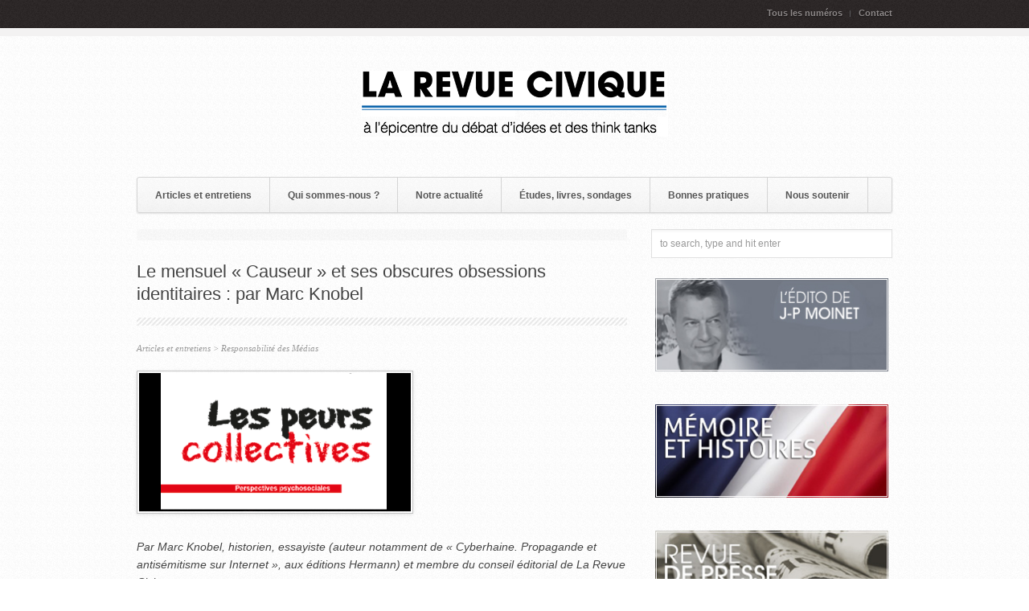

--- FILE ---
content_type: text/html; charset=UTF-8
request_url: http://revuecivique.eu/articles-et-entretiens/le-mensuel-causeur-et-ses-obscures-obsessions-identitaires-par-marc-knobel/
body_size: 21489
content:

<!DOCTYPE html PUBLIC "-//W3C//DTD XHTML 1.0 Strict//EN"
    "http://www.w3.org/TR/xhtml1/DTD/xhtml1-strict.dtd"> 
<html xmlns="http://www.w3.org/1999/xhtml" lang="fr-FR">
<!-- An Orman Clark design (http://www.premiumpixels.com) - Proudly powered by WordPress (http://wordpress.org) -->

<!-- BEGIN head -->
<head>

	<!-- Meta Tags -->
	<meta http-equiv="Content-Type" content="text/html; charset=UTF-8" />
	
	<!-- Title -->
	<title>Le mensuel &quot;Causeur&quot; et ses obscures obsessions identitaires : par Marc Knobel - La Revue CiviqueLa Revue Civique</title>
	
	<!-- Stylesheets -->
	<link rel="stylesheet" href="http://revuecivique.eu/wp-content/themes/repro/style.css" type="text/css" media="screen" />
    
        
    <!-- Colour -->
	<link rel="stylesheet" href="http://revuecivique.eu/wp-content/themes/repro/css/colour.php" type="text/css" media="screen" />
	
	<!-- RSS, Atom & Pingbacks -->
	<!-- RSS & Pingbacks -->
	<link rel="alternate" type="application/rss+xml" title="La Revue Civique RSS Feed" href="http://revuecivique.eu/feed/" />
	<link rel="pingback" href="http://revuecivique.eu/xmlrpc.php" />
	
	<meta name='robots' content='index, follow, max-image-preview:large, max-snippet:-1, max-video-preview:-1' />

	<!-- This site is optimized with the Yoast SEO plugin v17.8 - https://yoast.com/wordpress/plugins/seo/ -->
	<meta name="description" content="L&#039;historien et essayiste Marc Knobel analyse avec précision dans La Revue Civique la dérive de &quot;Causeur&quot;, qui reprend en &quot;Une&quot; la théorie complotiste du &quot;grand remplacement&quot;." />
	<link rel="canonical" href="http://revuecivique.eu/articles-et-entretiens/le-mensuel-causeur-et-ses-obscures-obsessions-identitaires-par-marc-knobel/" />
	<meta property="og:locale" content="fr_FR" />
	<meta property="og:type" content="article" />
	<meta property="og:title" content="Le mensuel &quot;Causeur&quot; et ses obscures obsessions identitaires : par Marc Knobel - La Revue Civique" />
	<meta property="og:description" content="L&#039;historien et essayiste Marc Knobel analyse avec précision dans La Revue Civique la dérive de &quot;Causeur&quot;, qui reprend en &quot;Une&quot; la théorie complotiste du &quot;grand remplacement&quot;." />
	<meta property="og:url" content="http://revuecivique.eu/articles-et-entretiens/le-mensuel-causeur-et-ses-obscures-obsessions-identitaires-par-marc-knobel/" />
	<meta property="og:site_name" content="La Revue Civique" />
	<meta property="article:published_time" content="2021-09-21T06:45:00+00:00" />
	<meta property="article:modified_time" content="2021-09-22T11:10:23+00:00" />
	<meta property="og:image" content="http://revuecivique.eu/wp-content/uploads/2021/09/Peurs-collectives.png" />
	<meta property="og:image:width" content="338" />
	<meta property="og:image:height" content="172" />
	<meta name="twitter:card" content="summary" />
	<meta name="twitter:creator" content="@RevueCivique" />
	<meta name="twitter:site" content="@RevueCivique" />
	<meta name="twitter:label1" content="Écrit par" />
	<meta name="twitter:data1" content="Revue Civique" />
	<meta name="twitter:label2" content="Durée de lecture estimée" />
	<meta name="twitter:data2" content="10 minutes" />
	<script type="application/ld+json" class="yoast-schema-graph">{"@context":"https://schema.org","@graph":[{"@type":"Organization","@id":"https://revuecivique.eu/#organization","name":"La Revue Civique","url":"https://revuecivique.eu/","sameAs":["http://www.youtube.com/channel/UC47HoCh784LnXXO-YnODHUg","https://twitter.com/RevueCivique"],"logo":{"@type":"ImageObject","@id":"https://revuecivique.eu/#logo","inLanguage":"fr-FR","url":"http://revuecivique.eu/wp-content/uploads/2012/04/logo-Revue-Civique-avec-baseline.jpg","contentUrl":"http://revuecivique.eu/wp-content/uploads/2012/04/logo-Revue-Civique-avec-baseline.jpg","width":"1935","height":"706","caption":"La Revue Civique"},"image":{"@id":"https://revuecivique.eu/#logo"}},{"@type":"WebSite","@id":"https://revuecivique.eu/#website","url":"https://revuecivique.eu/","name":"La Revue Civique","description":"Le nouveau lien des acteurs citoyens","publisher":{"@id":"https://revuecivique.eu/#organization"},"potentialAction":[{"@type":"SearchAction","target":{"@type":"EntryPoint","urlTemplate":"https://revuecivique.eu/?s={search_term_string}"},"query-input":"required name=search_term_string"}],"inLanguage":"fr-FR"},{"@type":"ImageObject","@id":"http://revuecivique.eu/articles-et-entretiens/le-mensuel-causeur-et-ses-obscures-obsessions-identitaires-par-marc-knobel/#primaryimage","inLanguage":"fr-FR","url":"http://revuecivique.eu/wp-content/uploads/2021/09/Peurs-collectives.png","contentUrl":"http://revuecivique.eu/wp-content/uploads/2021/09/Peurs-collectives.png","width":338,"height":172},{"@type":"WebPage","@id":"http://revuecivique.eu/articles-et-entretiens/le-mensuel-causeur-et-ses-obscures-obsessions-identitaires-par-marc-knobel/#webpage","url":"http://revuecivique.eu/articles-et-entretiens/le-mensuel-causeur-et-ses-obscures-obsessions-identitaires-par-marc-knobel/","name":"Le mensuel \"Causeur\" et ses obscures obsessions identitaires : par Marc Knobel - La Revue Civique","isPartOf":{"@id":"https://revuecivique.eu/#website"},"primaryImageOfPage":{"@id":"http://revuecivique.eu/articles-et-entretiens/le-mensuel-causeur-et-ses-obscures-obsessions-identitaires-par-marc-knobel/#primaryimage"},"datePublished":"2021-09-21T06:45:00+00:00","dateModified":"2021-09-22T11:10:23+00:00","description":"L'historien et essayiste Marc Knobel analyse avec pr\u00e9cision dans La Revue Civique la d\u00e9rive de \"Causeur\", qui reprend en \"Une\" la th\u00e9orie complotiste du \"grand remplacement\".","breadcrumb":{"@id":"http://revuecivique.eu/articles-et-entretiens/le-mensuel-causeur-et-ses-obscures-obsessions-identitaires-par-marc-knobel/#breadcrumb"},"inLanguage":"fr-FR","potentialAction":[{"@type":"ReadAction","target":["http://revuecivique.eu/articles-et-entretiens/le-mensuel-causeur-et-ses-obscures-obsessions-identitaires-par-marc-knobel/"]}]},{"@type":"BreadcrumbList","@id":"http://revuecivique.eu/articles-et-entretiens/le-mensuel-causeur-et-ses-obscures-obsessions-identitaires-par-marc-knobel/#breadcrumb","itemListElement":[{"@type":"ListItem","position":1,"name":"Accueil","item":"https://revuecivique.eu/"},{"@type":"ListItem","position":2,"name":"Le mensuel \u00ab\u00a0Causeur\u00a0\u00bb et ses obscures obsessions identitaires : par Marc Knobel"}]},{"@type":"Article","@id":"http://revuecivique.eu/articles-et-entretiens/le-mensuel-causeur-et-ses-obscures-obsessions-identitaires-par-marc-knobel/#article","isPartOf":{"@id":"http://revuecivique.eu/articles-et-entretiens/le-mensuel-causeur-et-ses-obscures-obsessions-identitaires-par-marc-knobel/#webpage"},"author":{"@id":"https://revuecivique.eu/#/schema/person/dc3e1fd2fd32a55bfb663da0344e6b2b"},"headline":"Le mensuel \u00ab\u00a0Causeur\u00a0\u00bb et ses obscures obsessions identitaires : par Marc Knobel","datePublished":"2021-09-21T06:45:00+00:00","dateModified":"2021-09-22T11:10:23+00:00","mainEntityOfPage":{"@id":"http://revuecivique.eu/articles-et-entretiens/le-mensuel-causeur-et-ses-obscures-obsessions-identitaires-par-marc-knobel/#webpage"},"wordCount":2161,"publisher":{"@id":"https://revuecivique.eu/#organization"},"image":{"@id":"http://revuecivique.eu/articles-et-entretiens/le-mensuel-causeur-et-ses-obscures-obsessions-identitaires-par-marc-knobel/#primaryimage"},"thumbnailUrl":"http://revuecivique.eu/wp-content/uploads/2021/09/Peurs-collectives.png","keywords":["Causeur","complotisme","d\u00e9mographie","extr\u00eame-droite","immigration","Ined","Le Pen","Marc Knobel","m\u00e9dias","RN","Zemmour"],"articleSection":["Articles et entretiens","Responsabilit\u00e9 des M\u00e9dias"],"inLanguage":"fr-FR"},{"@type":"Person","@id":"https://revuecivique.eu/#/schema/person/dc3e1fd2fd32a55bfb663da0344e6b2b","name":"Revue Civique","image":{"@type":"ImageObject","@id":"https://revuecivique.eu/#personlogo","inLanguage":"fr-FR","url":"https://secure.gravatar.com/avatar/f2f48791e512f7bc4daa5878eeb0baf71f72984dcb282c8a1d672e0a45265f3e?s=96&d=mm&r=g","contentUrl":"https://secure.gravatar.com/avatar/f2f48791e512f7bc4daa5878eeb0baf71f72984dcb282c8a1d672e0a45265f3e?s=96&d=mm&r=g","caption":"Revue Civique"},"sameAs":["http://www.revuecivique.eu","https://twitter.com/RevueCivique"],"url":"http://revuecivique.eu/author/revuecivique/"}]}</script>
	<!-- / Yoast SEO plugin. -->


<link rel='dns-prefetch' href='//ajax.googleapis.com' />
<link rel='dns-prefetch' href='//ajax.aspnetcdn.com' />
<link rel='dns-prefetch' href='//platform-api.sharethis.com' />
<link rel='dns-prefetch' href='//cdn.openshareweb.com' />
<link rel='dns-prefetch' href='//cdn.shareaholic.net' />
<link rel='dns-prefetch' href='//www.shareaholic.net' />
<link rel='dns-prefetch' href='//analytics.shareaholic.com' />
<link rel='dns-prefetch' href='//recs.shareaholic.com' />
<link rel='dns-prefetch' href='//partner.shareaholic.com' />
<link rel='dns-prefetch' href='//www.googletagmanager.com' />
<link rel="alternate" title="oEmbed (JSON)" type="application/json+oembed" href="http://revuecivique.eu/wp-json/oembed/1.0/embed?url=http%3A%2F%2Frevuecivique.eu%2Farticles-et-entretiens%2Fle-mensuel-causeur-et-ses-obscures-obsessions-identitaires-par-marc-knobel%2F" />
<link rel="alternate" title="oEmbed (XML)" type="text/xml+oembed" href="http://revuecivique.eu/wp-json/oembed/1.0/embed?url=http%3A%2F%2Frevuecivique.eu%2Farticles-et-entretiens%2Fle-mensuel-causeur-et-ses-obscures-obsessions-identitaires-par-marc-knobel%2F&#038;format=xml" />
<!-- Shareaholic - https://www.shareaholic.com -->
<link rel='preload' href='//cdn.shareaholic.net/assets/pub/shareaholic.js' as='script'/>
<script data-no-minify='1' data-cfasync='false'>
_SHR_SETTINGS = {"endpoints":{"local_recs_url":"http:\/\/revuecivique.eu\/wp-admin\/admin-ajax.php?action=shareaholic_permalink_related","ajax_url":"http:\/\/revuecivique.eu\/wp-admin\/admin-ajax.php"},"site_id":"4f6d08cc9cc5a58f6fa51c27ca5ea335","url_components":{"year":"2021","monthnum":"09","day":"21","hour":"08","minute":"45","second":"00","post_id":"17662","postname":"le-mensuel-causeur-et-ses-obscures-obsessions-identitaires-par-marc-knobel","category":"articles-et-entretiens"}};
</script>
<script data-no-minify='1' data-cfasync='false' src='//cdn.shareaholic.net/assets/pub/shareaholic.js' data-shr-siteid='4f6d08cc9cc5a58f6fa51c27ca5ea335' async ></script>

<!-- Shareaholic Content Tags -->
<meta name='shareaholic:site_name' content='La Revue Civique' />
<meta name='shareaholic:language' content='fr-FR' />
<meta name='shareaholic:url' content='http://revuecivique.eu/articles-et-entretiens/le-mensuel-causeur-et-ses-obscures-obsessions-identitaires-par-marc-knobel/' />
<meta name='shareaholic:keywords' content='tag:causeur, tag:complotisme, tag:démographie, tag:extrême-droite, tag:immigration, tag:ined, tag:le pen, tag:marc knobel, tag:médias, tag:rn, tag:zemmour, cat:articles et entretiens, cat:responsabilité des médias, type:post' />
<meta name='shareaholic:article_published_time' content='2021-09-21T08:45:00+02:00' />
<meta name='shareaholic:article_modified_time' content='2021-09-22T13:10:23+02:00' />
<meta name='shareaholic:shareable_page' content='true' />
<meta name='shareaholic:article_author_name' content='Revue Civique' />
<meta name='shareaholic:site_id' content='4f6d08cc9cc5a58f6fa51c27ca5ea335' />
<meta name='shareaholic:wp_version' content='9.7.12' />
<meta name='shareaholic:image' content='http://revuecivique.eu/wp-content/uploads/2021/09/Peurs-collectives.png' />
<!-- Shareaholic Content Tags End -->

<!-- Shareaholic Open Graph Tags -->
<meta property='og:image' content='http://revuecivique.eu/wp-content/uploads/2021/09/Peurs-collectives.png' />
<!-- Shareaholic Open Graph Tags End -->
<style id='wp-img-auto-sizes-contain-inline-css' type='text/css'>
img:is([sizes=auto i],[sizes^="auto," i]){contain-intrinsic-size:3000px 1500px}
/*# sourceURL=wp-img-auto-sizes-contain-inline-css */
</style>
<link rel='stylesheet' id='validate-engine-css-css' href='http://revuecivique.eu/wp-content/plugins/wysija-newsletters/css/validationEngine.jquery.css?ver=2.18' type='text/css' media='all' />
<style id='wp-emoji-styles-inline-css' type='text/css'>

	img.wp-smiley, img.emoji {
		display: inline !important;
		border: none !important;
		box-shadow: none !important;
		height: 1em !important;
		width: 1em !important;
		margin: 0 0.07em !important;
		vertical-align: -0.1em !important;
		background: none !important;
		padding: 0 !important;
	}
/*# sourceURL=wp-emoji-styles-inline-css */
</style>
<link rel='stylesheet' id='wp-block-library-css' href='http://revuecivique.eu/wp-includes/css/dist/block-library/style.min.css?ver=6.9' type='text/css' media='all' />
<style id='wp-block-heading-inline-css' type='text/css'>
h1:where(.wp-block-heading).has-background,h2:where(.wp-block-heading).has-background,h3:where(.wp-block-heading).has-background,h4:where(.wp-block-heading).has-background,h5:where(.wp-block-heading).has-background,h6:where(.wp-block-heading).has-background{padding:1.25em 2.375em}h1.has-text-align-left[style*=writing-mode]:where([style*=vertical-lr]),h1.has-text-align-right[style*=writing-mode]:where([style*=vertical-rl]),h2.has-text-align-left[style*=writing-mode]:where([style*=vertical-lr]),h2.has-text-align-right[style*=writing-mode]:where([style*=vertical-rl]),h3.has-text-align-left[style*=writing-mode]:where([style*=vertical-lr]),h3.has-text-align-right[style*=writing-mode]:where([style*=vertical-rl]),h4.has-text-align-left[style*=writing-mode]:where([style*=vertical-lr]),h4.has-text-align-right[style*=writing-mode]:where([style*=vertical-rl]),h5.has-text-align-left[style*=writing-mode]:where([style*=vertical-lr]),h5.has-text-align-right[style*=writing-mode]:where([style*=vertical-rl]),h6.has-text-align-left[style*=writing-mode]:where([style*=vertical-lr]),h6.has-text-align-right[style*=writing-mode]:where([style*=vertical-rl]){rotate:180deg}
/*# sourceURL=http://revuecivique.eu/wp-includes/blocks/heading/style.min.css */
</style>
<style id='wp-block-image-inline-css' type='text/css'>
.wp-block-image>a,.wp-block-image>figure>a{display:inline-block}.wp-block-image img{box-sizing:border-box;height:auto;max-width:100%;vertical-align:bottom}@media not (prefers-reduced-motion){.wp-block-image img.hide{visibility:hidden}.wp-block-image img.show{animation:show-content-image .4s}}.wp-block-image[style*=border-radius] img,.wp-block-image[style*=border-radius]>a{border-radius:inherit}.wp-block-image.has-custom-border img{box-sizing:border-box}.wp-block-image.aligncenter{text-align:center}.wp-block-image.alignfull>a,.wp-block-image.alignwide>a{width:100%}.wp-block-image.alignfull img,.wp-block-image.alignwide img{height:auto;width:100%}.wp-block-image .aligncenter,.wp-block-image .alignleft,.wp-block-image .alignright,.wp-block-image.aligncenter,.wp-block-image.alignleft,.wp-block-image.alignright{display:table}.wp-block-image .aligncenter>figcaption,.wp-block-image .alignleft>figcaption,.wp-block-image .alignright>figcaption,.wp-block-image.aligncenter>figcaption,.wp-block-image.alignleft>figcaption,.wp-block-image.alignright>figcaption{caption-side:bottom;display:table-caption}.wp-block-image .alignleft{float:left;margin:.5em 1em .5em 0}.wp-block-image .alignright{float:right;margin:.5em 0 .5em 1em}.wp-block-image .aligncenter{margin-left:auto;margin-right:auto}.wp-block-image :where(figcaption){margin-bottom:1em;margin-top:.5em}.wp-block-image.is-style-circle-mask img{border-radius:9999px}@supports ((-webkit-mask-image:none) or (mask-image:none)) or (-webkit-mask-image:none){.wp-block-image.is-style-circle-mask img{border-radius:0;-webkit-mask-image:url('data:image/svg+xml;utf8,<svg viewBox="0 0 100 100" xmlns="http://www.w3.org/2000/svg"><circle cx="50" cy="50" r="50"/></svg>');mask-image:url('data:image/svg+xml;utf8,<svg viewBox="0 0 100 100" xmlns="http://www.w3.org/2000/svg"><circle cx="50" cy="50" r="50"/></svg>');mask-mode:alpha;-webkit-mask-position:center;mask-position:center;-webkit-mask-repeat:no-repeat;mask-repeat:no-repeat;-webkit-mask-size:contain;mask-size:contain}}:root :where(.wp-block-image.is-style-rounded img,.wp-block-image .is-style-rounded img){border-radius:9999px}.wp-block-image figure{margin:0}.wp-lightbox-container{display:flex;flex-direction:column;position:relative}.wp-lightbox-container img{cursor:zoom-in}.wp-lightbox-container img:hover+button{opacity:1}.wp-lightbox-container button{align-items:center;backdrop-filter:blur(16px) saturate(180%);background-color:#5a5a5a40;border:none;border-radius:4px;cursor:zoom-in;display:flex;height:20px;justify-content:center;opacity:0;padding:0;position:absolute;right:16px;text-align:center;top:16px;width:20px;z-index:100}@media not (prefers-reduced-motion){.wp-lightbox-container button{transition:opacity .2s ease}}.wp-lightbox-container button:focus-visible{outline:3px auto #5a5a5a40;outline:3px auto -webkit-focus-ring-color;outline-offset:3px}.wp-lightbox-container button:hover{cursor:pointer;opacity:1}.wp-lightbox-container button:focus{opacity:1}.wp-lightbox-container button:focus,.wp-lightbox-container button:hover,.wp-lightbox-container button:not(:hover):not(:active):not(.has-background){background-color:#5a5a5a40;border:none}.wp-lightbox-overlay{box-sizing:border-box;cursor:zoom-out;height:100vh;left:0;overflow:hidden;position:fixed;top:0;visibility:hidden;width:100%;z-index:100000}.wp-lightbox-overlay .close-button{align-items:center;cursor:pointer;display:flex;justify-content:center;min-height:40px;min-width:40px;padding:0;position:absolute;right:calc(env(safe-area-inset-right) + 16px);top:calc(env(safe-area-inset-top) + 16px);z-index:5000000}.wp-lightbox-overlay .close-button:focus,.wp-lightbox-overlay .close-button:hover,.wp-lightbox-overlay .close-button:not(:hover):not(:active):not(.has-background){background:none;border:none}.wp-lightbox-overlay .lightbox-image-container{height:var(--wp--lightbox-container-height);left:50%;overflow:hidden;position:absolute;top:50%;transform:translate(-50%,-50%);transform-origin:top left;width:var(--wp--lightbox-container-width);z-index:9999999999}.wp-lightbox-overlay .wp-block-image{align-items:center;box-sizing:border-box;display:flex;height:100%;justify-content:center;margin:0;position:relative;transform-origin:0 0;width:100%;z-index:3000000}.wp-lightbox-overlay .wp-block-image img{height:var(--wp--lightbox-image-height);min-height:var(--wp--lightbox-image-height);min-width:var(--wp--lightbox-image-width);width:var(--wp--lightbox-image-width)}.wp-lightbox-overlay .wp-block-image figcaption{display:none}.wp-lightbox-overlay button{background:none;border:none}.wp-lightbox-overlay .scrim{background-color:#fff;height:100%;opacity:.9;position:absolute;width:100%;z-index:2000000}.wp-lightbox-overlay.active{visibility:visible}@media not (prefers-reduced-motion){.wp-lightbox-overlay.active{animation:turn-on-visibility .25s both}.wp-lightbox-overlay.active img{animation:turn-on-visibility .35s both}.wp-lightbox-overlay.show-closing-animation:not(.active){animation:turn-off-visibility .35s both}.wp-lightbox-overlay.show-closing-animation:not(.active) img{animation:turn-off-visibility .25s both}.wp-lightbox-overlay.zoom.active{animation:none;opacity:1;visibility:visible}.wp-lightbox-overlay.zoom.active .lightbox-image-container{animation:lightbox-zoom-in .4s}.wp-lightbox-overlay.zoom.active .lightbox-image-container img{animation:none}.wp-lightbox-overlay.zoom.active .scrim{animation:turn-on-visibility .4s forwards}.wp-lightbox-overlay.zoom.show-closing-animation:not(.active){animation:none}.wp-lightbox-overlay.zoom.show-closing-animation:not(.active) .lightbox-image-container{animation:lightbox-zoom-out .4s}.wp-lightbox-overlay.zoom.show-closing-animation:not(.active) .lightbox-image-container img{animation:none}.wp-lightbox-overlay.zoom.show-closing-animation:not(.active) .scrim{animation:turn-off-visibility .4s forwards}}@keyframes show-content-image{0%{visibility:hidden}99%{visibility:hidden}to{visibility:visible}}@keyframes turn-on-visibility{0%{opacity:0}to{opacity:1}}@keyframes turn-off-visibility{0%{opacity:1;visibility:visible}99%{opacity:0;visibility:visible}to{opacity:0;visibility:hidden}}@keyframes lightbox-zoom-in{0%{transform:translate(calc((-100vw + var(--wp--lightbox-scrollbar-width))/2 + var(--wp--lightbox-initial-left-position)),calc(-50vh + var(--wp--lightbox-initial-top-position))) scale(var(--wp--lightbox-scale))}to{transform:translate(-50%,-50%) scale(1)}}@keyframes lightbox-zoom-out{0%{transform:translate(-50%,-50%) scale(1);visibility:visible}99%{visibility:visible}to{transform:translate(calc((-100vw + var(--wp--lightbox-scrollbar-width))/2 + var(--wp--lightbox-initial-left-position)),calc(-50vh + var(--wp--lightbox-initial-top-position))) scale(var(--wp--lightbox-scale));visibility:hidden}}
/*# sourceURL=http://revuecivique.eu/wp-includes/blocks/image/style.min.css */
</style>
<style id='wp-block-paragraph-inline-css' type='text/css'>
.is-small-text{font-size:.875em}.is-regular-text{font-size:1em}.is-large-text{font-size:2.25em}.is-larger-text{font-size:3em}.has-drop-cap:not(:focus):first-letter{float:left;font-size:8.4em;font-style:normal;font-weight:100;line-height:.68;margin:.05em .1em 0 0;text-transform:uppercase}body.rtl .has-drop-cap:not(:focus):first-letter{float:none;margin-left:.1em}p.has-drop-cap.has-background{overflow:hidden}:root :where(p.has-background){padding:1.25em 2.375em}:where(p.has-text-color:not(.has-link-color)) a{color:inherit}p.has-text-align-left[style*="writing-mode:vertical-lr"],p.has-text-align-right[style*="writing-mode:vertical-rl"]{rotate:180deg}
/*# sourceURL=http://revuecivique.eu/wp-includes/blocks/paragraph/style.min.css */
</style>
<style id='global-styles-inline-css' type='text/css'>
:root{--wp--preset--aspect-ratio--square: 1;--wp--preset--aspect-ratio--4-3: 4/3;--wp--preset--aspect-ratio--3-4: 3/4;--wp--preset--aspect-ratio--3-2: 3/2;--wp--preset--aspect-ratio--2-3: 2/3;--wp--preset--aspect-ratio--16-9: 16/9;--wp--preset--aspect-ratio--9-16: 9/16;--wp--preset--color--black: #000000;--wp--preset--color--cyan-bluish-gray: #abb8c3;--wp--preset--color--white: #ffffff;--wp--preset--color--pale-pink: #f78da7;--wp--preset--color--vivid-red: #cf2e2e;--wp--preset--color--luminous-vivid-orange: #ff6900;--wp--preset--color--luminous-vivid-amber: #fcb900;--wp--preset--color--light-green-cyan: #7bdcb5;--wp--preset--color--vivid-green-cyan: #00d084;--wp--preset--color--pale-cyan-blue: #8ed1fc;--wp--preset--color--vivid-cyan-blue: #0693e3;--wp--preset--color--vivid-purple: #9b51e0;--wp--preset--gradient--vivid-cyan-blue-to-vivid-purple: linear-gradient(135deg,rgb(6,147,227) 0%,rgb(155,81,224) 100%);--wp--preset--gradient--light-green-cyan-to-vivid-green-cyan: linear-gradient(135deg,rgb(122,220,180) 0%,rgb(0,208,130) 100%);--wp--preset--gradient--luminous-vivid-amber-to-luminous-vivid-orange: linear-gradient(135deg,rgb(252,185,0) 0%,rgb(255,105,0) 100%);--wp--preset--gradient--luminous-vivid-orange-to-vivid-red: linear-gradient(135deg,rgb(255,105,0) 0%,rgb(207,46,46) 100%);--wp--preset--gradient--very-light-gray-to-cyan-bluish-gray: linear-gradient(135deg,rgb(238,238,238) 0%,rgb(169,184,195) 100%);--wp--preset--gradient--cool-to-warm-spectrum: linear-gradient(135deg,rgb(74,234,220) 0%,rgb(151,120,209) 20%,rgb(207,42,186) 40%,rgb(238,44,130) 60%,rgb(251,105,98) 80%,rgb(254,248,76) 100%);--wp--preset--gradient--blush-light-purple: linear-gradient(135deg,rgb(255,206,236) 0%,rgb(152,150,240) 100%);--wp--preset--gradient--blush-bordeaux: linear-gradient(135deg,rgb(254,205,165) 0%,rgb(254,45,45) 50%,rgb(107,0,62) 100%);--wp--preset--gradient--luminous-dusk: linear-gradient(135deg,rgb(255,203,112) 0%,rgb(199,81,192) 50%,rgb(65,88,208) 100%);--wp--preset--gradient--pale-ocean: linear-gradient(135deg,rgb(255,245,203) 0%,rgb(182,227,212) 50%,rgb(51,167,181) 100%);--wp--preset--gradient--electric-grass: linear-gradient(135deg,rgb(202,248,128) 0%,rgb(113,206,126) 100%);--wp--preset--gradient--midnight: linear-gradient(135deg,rgb(2,3,129) 0%,rgb(40,116,252) 100%);--wp--preset--font-size--small: 13px;--wp--preset--font-size--medium: 20px;--wp--preset--font-size--large: 36px;--wp--preset--font-size--x-large: 42px;--wp--preset--spacing--20: 0.44rem;--wp--preset--spacing--30: 0.67rem;--wp--preset--spacing--40: 1rem;--wp--preset--spacing--50: 1.5rem;--wp--preset--spacing--60: 2.25rem;--wp--preset--spacing--70: 3.38rem;--wp--preset--spacing--80: 5.06rem;--wp--preset--shadow--natural: 6px 6px 9px rgba(0, 0, 0, 0.2);--wp--preset--shadow--deep: 12px 12px 50px rgba(0, 0, 0, 0.4);--wp--preset--shadow--sharp: 6px 6px 0px rgba(0, 0, 0, 0.2);--wp--preset--shadow--outlined: 6px 6px 0px -3px rgb(255, 255, 255), 6px 6px rgb(0, 0, 0);--wp--preset--shadow--crisp: 6px 6px 0px rgb(0, 0, 0);}:where(.is-layout-flex){gap: 0.5em;}:where(.is-layout-grid){gap: 0.5em;}body .is-layout-flex{display: flex;}.is-layout-flex{flex-wrap: wrap;align-items: center;}.is-layout-flex > :is(*, div){margin: 0;}body .is-layout-grid{display: grid;}.is-layout-grid > :is(*, div){margin: 0;}:where(.wp-block-columns.is-layout-flex){gap: 2em;}:where(.wp-block-columns.is-layout-grid){gap: 2em;}:where(.wp-block-post-template.is-layout-flex){gap: 1.25em;}:where(.wp-block-post-template.is-layout-grid){gap: 1.25em;}.has-black-color{color: var(--wp--preset--color--black) !important;}.has-cyan-bluish-gray-color{color: var(--wp--preset--color--cyan-bluish-gray) !important;}.has-white-color{color: var(--wp--preset--color--white) !important;}.has-pale-pink-color{color: var(--wp--preset--color--pale-pink) !important;}.has-vivid-red-color{color: var(--wp--preset--color--vivid-red) !important;}.has-luminous-vivid-orange-color{color: var(--wp--preset--color--luminous-vivid-orange) !important;}.has-luminous-vivid-amber-color{color: var(--wp--preset--color--luminous-vivid-amber) !important;}.has-light-green-cyan-color{color: var(--wp--preset--color--light-green-cyan) !important;}.has-vivid-green-cyan-color{color: var(--wp--preset--color--vivid-green-cyan) !important;}.has-pale-cyan-blue-color{color: var(--wp--preset--color--pale-cyan-blue) !important;}.has-vivid-cyan-blue-color{color: var(--wp--preset--color--vivid-cyan-blue) !important;}.has-vivid-purple-color{color: var(--wp--preset--color--vivid-purple) !important;}.has-black-background-color{background-color: var(--wp--preset--color--black) !important;}.has-cyan-bluish-gray-background-color{background-color: var(--wp--preset--color--cyan-bluish-gray) !important;}.has-white-background-color{background-color: var(--wp--preset--color--white) !important;}.has-pale-pink-background-color{background-color: var(--wp--preset--color--pale-pink) !important;}.has-vivid-red-background-color{background-color: var(--wp--preset--color--vivid-red) !important;}.has-luminous-vivid-orange-background-color{background-color: var(--wp--preset--color--luminous-vivid-orange) !important;}.has-luminous-vivid-amber-background-color{background-color: var(--wp--preset--color--luminous-vivid-amber) !important;}.has-light-green-cyan-background-color{background-color: var(--wp--preset--color--light-green-cyan) !important;}.has-vivid-green-cyan-background-color{background-color: var(--wp--preset--color--vivid-green-cyan) !important;}.has-pale-cyan-blue-background-color{background-color: var(--wp--preset--color--pale-cyan-blue) !important;}.has-vivid-cyan-blue-background-color{background-color: var(--wp--preset--color--vivid-cyan-blue) !important;}.has-vivid-purple-background-color{background-color: var(--wp--preset--color--vivid-purple) !important;}.has-black-border-color{border-color: var(--wp--preset--color--black) !important;}.has-cyan-bluish-gray-border-color{border-color: var(--wp--preset--color--cyan-bluish-gray) !important;}.has-white-border-color{border-color: var(--wp--preset--color--white) !important;}.has-pale-pink-border-color{border-color: var(--wp--preset--color--pale-pink) !important;}.has-vivid-red-border-color{border-color: var(--wp--preset--color--vivid-red) !important;}.has-luminous-vivid-orange-border-color{border-color: var(--wp--preset--color--luminous-vivid-orange) !important;}.has-luminous-vivid-amber-border-color{border-color: var(--wp--preset--color--luminous-vivid-amber) !important;}.has-light-green-cyan-border-color{border-color: var(--wp--preset--color--light-green-cyan) !important;}.has-vivid-green-cyan-border-color{border-color: var(--wp--preset--color--vivid-green-cyan) !important;}.has-pale-cyan-blue-border-color{border-color: var(--wp--preset--color--pale-cyan-blue) !important;}.has-vivid-cyan-blue-border-color{border-color: var(--wp--preset--color--vivid-cyan-blue) !important;}.has-vivid-purple-border-color{border-color: var(--wp--preset--color--vivid-purple) !important;}.has-vivid-cyan-blue-to-vivid-purple-gradient-background{background: var(--wp--preset--gradient--vivid-cyan-blue-to-vivid-purple) !important;}.has-light-green-cyan-to-vivid-green-cyan-gradient-background{background: var(--wp--preset--gradient--light-green-cyan-to-vivid-green-cyan) !important;}.has-luminous-vivid-amber-to-luminous-vivid-orange-gradient-background{background: var(--wp--preset--gradient--luminous-vivid-amber-to-luminous-vivid-orange) !important;}.has-luminous-vivid-orange-to-vivid-red-gradient-background{background: var(--wp--preset--gradient--luminous-vivid-orange-to-vivid-red) !important;}.has-very-light-gray-to-cyan-bluish-gray-gradient-background{background: var(--wp--preset--gradient--very-light-gray-to-cyan-bluish-gray) !important;}.has-cool-to-warm-spectrum-gradient-background{background: var(--wp--preset--gradient--cool-to-warm-spectrum) !important;}.has-blush-light-purple-gradient-background{background: var(--wp--preset--gradient--blush-light-purple) !important;}.has-blush-bordeaux-gradient-background{background: var(--wp--preset--gradient--blush-bordeaux) !important;}.has-luminous-dusk-gradient-background{background: var(--wp--preset--gradient--luminous-dusk) !important;}.has-pale-ocean-gradient-background{background: var(--wp--preset--gradient--pale-ocean) !important;}.has-electric-grass-gradient-background{background: var(--wp--preset--gradient--electric-grass) !important;}.has-midnight-gradient-background{background: var(--wp--preset--gradient--midnight) !important;}.has-small-font-size{font-size: var(--wp--preset--font-size--small) !important;}.has-medium-font-size{font-size: var(--wp--preset--font-size--medium) !important;}.has-large-font-size{font-size: var(--wp--preset--font-size--large) !important;}.has-x-large-font-size{font-size: var(--wp--preset--font-size--x-large) !important;}
/*# sourceURL=global-styles-inline-css */
</style>

<style id='classic-theme-styles-inline-css' type='text/css'>
/*! This file is auto-generated */
.wp-block-button__link{color:#fff;background-color:#32373c;border-radius:9999px;box-shadow:none;text-decoration:none;padding:calc(.667em + 2px) calc(1.333em + 2px);font-size:1.125em}.wp-block-file__button{background:#32373c;color:#fff;text-decoration:none}
/*# sourceURL=/wp-includes/css/classic-themes.min.css */
</style>
<link rel='stylesheet' id='colorbox-css' href='http://revuecivique.eu/wp-content/plugins/lightbox-gallery/colorbox/example1/colorbox.css?ver=6.9' type='text/css' media='all' />
<script type="text/javascript" src="http://revuecivique.eu/wp-content/themes/repro/functions/js/twitter.js?ver=6.9" id="tz-twitter-widget-js"></script>
<script type="text/javascript" src="https://ajax.googleapis.com/ajax/libs/jquery/1.8.3/jquery.min.js?ver=6.9" id="jquery-js"></script>
<script type="text/javascript" src="http://revuecivique.eu/wp-content/themes/repro/js/jquery.coda-slider-2.0.js?ver=6.9" id="coda-slider-js"></script>
<script type="text/javascript" src="http://revuecivique.eu/wp-content/themes/repro/js/jquery.poshytip.min.js?ver=6.9" id="poshytip-js"></script>
<script type="text/javascript" src="http://revuecivique.eu/wp-includes/js/jquery/ui/core.min.js?ver=1.13.3" id="jquery-ui-core-js"></script>
<script type="text/javascript" src="http://revuecivique.eu/wp-includes/js/jquery/ui/tabs.min.js?ver=1.13.3" id="jquery-ui-tabs-js"></script>
<script type="text/javascript" src="http://revuecivique.eu/wp-content/themes/repro/js/jquery.tabbed-widget.js?ver=6.9" id="tabbed-js"></script>
<script type="text/javascript" src="http://revuecivique.eu/wp-content/themes/repro/js/jquery-ui-1.8.5.custom.min.js?ver=6.9" id="jquery-ui-custom-js"></script>
<script type="text/javascript" src="http://revuecivique.eu/wp-content/themes/repro/js/superfish.js?ver=6.9" id="superfish-js"></script>
<script type="text/javascript" src="http://ajax.aspnetcdn.com/ajax/jquery.validate/1.9/jquery.validate.min.js?ver=6.9" id="validation-js"></script>
<script type="text/javascript" src="//platform-api.sharethis.com/js/sharethis.js#source=googleanalytics-wordpress#product=ga&amp;property=5a5f359765905400130d8e02" id="googleanalytics-platform-sharethis-js"></script>
<link rel="https://api.w.org/" href="http://revuecivique.eu/wp-json/" /><link rel="alternate" title="JSON" type="application/json" href="http://revuecivique.eu/wp-json/wp/v2/posts/17662" /><link rel="EditURI" type="application/rsd+xml" title="RSD" href="http://revuecivique.eu/xmlrpc.php?rsd" />
<meta name="generator" content="WordPress 6.9" />
<link rel='shortlink' href='http://revuecivique.eu/?p=17662' />
<meta name="generator" content="Site Kit by Google 1.138.0" /><!-- Custom Styling -->
<style type="text/css">
.wysija-submit.wysija-submit-field:hover {
color: #1b66ac;
}

.wysija-submit.wysija-submit-field {
width: 100% !important;
margin: 5px auto !important;
font-weight: bold;
cursor: pointer;
}
</style>
<link rel="shortcut icon" href="http://revuecivique.eu/wp-content/uploads/2016/01/Favicon-Revue-Civique.png"/>
<script>
(function() {
	(function (i, s, o, g, r, a, m) {
		i['GoogleAnalyticsObject'] = r;
		i[r] = i[r] || function () {
				(i[r].q = i[r].q || []).push(arguments)
			}, i[r].l = 1 * new Date();
		a = s.createElement(o),
			m = s.getElementsByTagName(o)[0];
		a.async = 1;
		a.src = g;
		m.parentNode.insertBefore(a, m)
	})(window, document, 'script', 'https://google-analytics.com/analytics.js', 'ga');

	ga('create', 'UA–18990322–3', 'auto');
			ga('send', 'pageview');
	})();
</script>


<!-- END head -->
</head>

<!-- BEGIN body -->
<body class="wp-singular post-template-default single single-post postid-17662 single-format-standard wp-theme-repro chrome layout-2cr">

<div id="header">
        
    <div id="top">
    
        <div class="container_12">
        
        	            
                        
            <div class="grid_9 right">
            
                <div id="second_nav">
                
                    					<ul id="menu-menu-haut" class="sf-menu"><li id="menu-item-8243" class="menu-item menu-item-type-post_type menu-item-object-page menu-item-8243"><a href="http://revuecivique.eu/tous-les-numeros/">Tous les numéros</a></li>
<li id="menu-item-58" class="menu-item menu-item-type-post_type menu-item-object-page menu-item-58"><a href="http://revuecivique.eu/contact/">Contact</a></li>
</ul>					                
                </div><!--second_nav-->
            
            </div><!--grid_9-->
            
            <div class="clear"></div>

        </div><!--container_12-->
    
    </div><!--top-->
    
    <div id="bottom">
    
        <div class="container_12">
        
            <div class="grid_12">
            
              <div id="logo" style="text-align:center;">
                
                                
				<a href="http://revuecivique.eu"><img src="http://revuecivique.eu/wp-content/uploads/2018/06/revuecivique_logo.jpg" alt="La Revue Civique"/></a>
                
				              
              </div><!--logo-->
              
            </div><!--grid_5-->
			
            <!--
                        
            
            <div class="grid_7">
            
              <div id="header_advert" style="display: block !important;">
              	
                                
                <a href=""><img src="" alt="banner" width="468" height="60" /></a>
                
                                
                                
                                
              </div> -->
              <!-- header_advert-->
              
            <!--</div>grid_7-->
            
            <!---->
            
            <div class="grid_12">
            
                <div id="nav">
                
                    					<ul id="menu-menu-principal" class="sf-menu"><li id="menu-item-10" class="menu-item menu-item-type-taxonomy menu-item-object-category current-post-ancestor current-menu-parent current-post-parent menu-item-has-children menu-item-10"><a href="http://revuecivique.eu/category/articles-et-entretiens/">Articles et entretiens</a>
<ul class="sub-menu">
	<li id="menu-item-8" class="menu-item menu-item-type-taxonomy menu-item-object-category menu-item-8"><a href="http://revuecivique.eu/category/articles-et-entretiens/citoyens-vie-publique/">Citoyens et vie publique</a></li>
	<li id="menu-item-7" class="menu-item menu-item-type-taxonomy menu-item-object-category current-post-ancestor current-menu-parent current-post-parent menu-item-7"><a href="http://revuecivique.eu/category/articles-et-entretiens/responsabilite-des-medias/">Responsabilité des Médias</a></li>
	<li id="menu-item-5" class="menu-item menu-item-type-taxonomy menu-item-object-category menu-item-5"><a href="http://revuecivique.eu/category/articles-et-entretiens/civisme-d-entreprise/">Civisme d’entreprise</a></li>
	<li id="menu-item-6" class="menu-item menu-item-type-taxonomy menu-item-object-category menu-item-6"><a href="http://revuecivique.eu/category/articles-et-entretiens/europe-0/">Europe</a></li>
	<li id="menu-item-13731" class="menu-item menu-item-type-taxonomy menu-item-object-category menu-item-13731"><a href="http://revuecivique.eu/category/articles-et-entretiens/vie-economique-sociale/">Vie économique et sociale</a></li>
	<li id="menu-item-1080" class="menu-item menu-item-type-taxonomy menu-item-object-category menu-item-1080"><a href="http://revuecivique.eu/category/articles-et-entretiens/videos-et-discours/">Sélection de vidéos (et de discours)</a></li>
</ul>
</li>
<li id="menu-item-207" class="menu-item menu-item-type-post_type menu-item-object-page menu-item-has-children menu-item-207"><a href="http://revuecivique.eu/qui-sommes-nous/">Qui sommes-nous ?</a>
<ul class="sub-menu">
	<li id="menu-item-82" class="menu-item menu-item-type-post_type menu-item-object-page menu-item-82"><a href="http://revuecivique.eu/qui-sommes-nous/notre-demarche/">Notre démarche éditoriale</a></li>
	<li id="menu-item-447" class="menu-item menu-item-type-post_type menu-item-object-page menu-item-447"><a href="http://revuecivique.eu/qui-sommes-nous/les-conseils/">Les conseils de la revue</a></li>
	<li id="menu-item-5573" class="menu-item menu-item-type-post_type menu-item-object-page menu-item-5573"><a href="http://revuecivique.eu/qui-sommes-nous/fondateurs/">Fondateur</a></li>
	<li id="menu-item-80" class="menu-item menu-item-type-post_type menu-item-object-page menu-item-80"><a href="http://revuecivique.eu/qui-sommes-nous/les-contributeurs/">Les contributeurs</a></li>
	<li id="menu-item-268" class="menu-item menu-item-type-post_type menu-item-object-page menu-item-268"><a href="http://revuecivique.eu/les-amis-de-la-revue/">Nous soutenir</a></li>
</ul>
</li>
<li id="menu-item-333" class="menu-item menu-item-type-taxonomy menu-item-object-category menu-item-333"><a href="http://revuecivique.eu/category/articles-et-entretiens/notre-actualite/">Notre actualité</a></li>
<li id="menu-item-9" class="menu-item menu-item-type-taxonomy menu-item-object-category menu-item-9"><a href="http://revuecivique.eu/category/etudes-livres-sondages/">Études, livres, sondages</a></li>
<li id="menu-item-113" class="menu-item menu-item-type-taxonomy menu-item-object-category menu-item-has-children menu-item-113"><a href="http://revuecivique.eu/category/bonnes-pratiques/">Bonnes pratiques</a>
<ul class="sub-menu">
	<li id="menu-item-50" class="menu-item menu-item-type-taxonomy menu-item-object-category menu-item-50"><a href="http://revuecivique.eu/category/bonnes-pratiques/civisme-associatif/">Civisme associatif</a></li>
	<li id="menu-item-114" class="menu-item menu-item-type-taxonomy menu-item-object-category menu-item-114"><a href="http://revuecivique.eu/category/bonnes-pratiques/entreprises-citoyennes/">Entreprises citoyennes</a></li>
</ul>
</li>
<li id="menu-item-15745" class="menu-item menu-item-type-post_type menu-item-object-page menu-item-15745"><a href="http://revuecivique.eu/les-amis-de-la-revue/">Nous soutenir</a></li>
</ul>                                        
                    <div class="clear"></div>
                
                </div><!--nav-->
            
            </div><!--grid_12-->
            
            <div class="clear"></div>
            
        </div><!--container_12-->
    
    </div><!--bottom-->
    
</div><!--header-->
<div id="the_body">
    
        <div class="container_12">
            
            <div class="grid_8" id="archive">
            	
                                
                <div class="grid_8 alpha omega">
                
                     <div class="breadcrumb"></div><!--breadcrumb-->                    
                    <div class="description">
                    
                        <h1>Le mensuel « Causeur » et ses obscures obsessions identitaires : par Marc Knobel</h1>
                         
                    </div><!--description-->
                    
                    <div class="meta">
                    
                    	<a href="http://revuecivique.eu/category/articles-et-entretiens/" rel="category tag">Articles et entretiens</a> > <a href="http://revuecivique.eu/category/articles-et-entretiens/responsabilite-des-medias/" rel="category tag">Responsabilité des Médias</a>                    
                    </div><!--meta-->
                    
                    <div class="clear"></div>
                    
                </div><!--grid_8 alpha omeg-->
            	
                <div class="grid_8 alpha omega">
                
                	<div id="content">
                    	
                                                
                    	        
                        <img width="338" height="172" src="http://revuecivique.eu/wp-content/uploads/2021/09/Peurs-collectives.png" class="attachment-single-large size-single-large wp-post-image" alt="" decoding="async" fetchpriority="high" srcset="http://revuecivique.eu/wp-content/uploads/2021/09/Peurs-collectives.png 338w, http://revuecivique.eu/wp-content/uploads/2021/09/Peurs-collectives-300x153.png 300w" sizes="(max-width: 338px) 100vw, 338px" />                        
                                                
                                                
                        <div style='display:none;' class='shareaholic-canvas' data-app='share_buttons' data-title='Le mensuel &quot;Causeur&quot; et ses obscures obsessions identitaires : par Marc Knobel' data-link='http://revuecivique.eu/articles-et-entretiens/le-mensuel-causeur-et-ses-obscures-obsessions-identitaires-par-marc-knobel/' data-summary='L&#039;historien et essayiste Marc Knobel analyse dans La Revue Civique la dérive de &quot;Causeur&quot;, qui reprend en &quot;Une&quot; la théorie complotiste du &quot;grand remplacement&quot;.' data-app-id-name='post_above_content'></div>
<p><em>Par Marc Knobel, historien, essayiste (auteur notamment de « Cyberhaine. Propagande et antisémitisme sur Internet », aux éditions Hermann) et membre du conseil éditorial de&nbsp;La Revue Civique. </em></p>



<p>Il est comme cela des névroses identitaires qui peuvent faire perdre la raison à certains commentateurs. De &nbsp;surenchères en surenchères, de provocations en provocations, le débat est vicié. <strong>La zemmourisation des esprits gangrène peu à peu ce pays</strong>. Dans cette représentation folle, la France serait totalement assiégée, la France serait déjà en train d’être dépecée. <strong>Cette vague complotiste/défaitiste/ringarde submerge notre pays</strong> et dans cette étrange configuration, certains magazines exploitent ces sujets. Outre l’inénarrable&nbsp;<em>Valeurs Actuelles</em>&nbsp;déversant son fiel de semaine en semaine, un mensuel n’est pas en reste. Le numéro daté septembre 2021 de&nbsp;<em>Causeur</em>&nbsp;s’ouvre sur une <em>Une</em> consternante.</p>



<div class="wp-block-image"><figure class="aligncenter size-large is-resized"><img decoding="async" src="http://revuecivique.eu/wp-content/uploads/2017/05/marc-knobel-e1493805135593.jpg" alt="" class="wp-image-12136" width="450" height="338"/><figcaption>Marc Knobel, historien et essayiste, analyse et dénonce les dérives du débat public.  </figcaption></figure></div>



<p>De quoi s’agit-il&nbsp;? Sur fond bleu clair, cinq bébés, portant des couches, sont assis par terre. Tous ces bébés ont une caractéristique. Ce sont probablement des enfants de la diversité, peut-être issus de l’immigration, des noirs, des maghrébins, des asiatiques. Cette photographie prêterait à sourire si elle n’était accompagnée d’un titre provocateur «&nbsp;Souriez, vous êtes grand-remplacés&nbsp;» et d’un sous-titre étrange&nbsp;: «&nbsp;De Limoges à Nîmes, la nouvelle démographie française en cartes et chiffres.&nbsp;» On a rarement été aussi loin pour illustrer/caractériser un sujet aussi sensible que celui-ci.</p>



<h3 class="has-text-align-center wp-block-heading"><strong>Une enquête instrumentalisée&nbsp;?</strong></h3>



<p>Expliquons. Le 24 août 2021, <em>Causeur </em>diffuse sur son site internet <a href="https://www.causeur.fr/immigration-et-demographie-urbaine-les-cartes-a-peine-croyables-de-france-strategie-208601">un article intitulé « Immigration et démographie urbaine : les cartes à peine croyables de France Stratégie </a>». Le sous-titre est sans ambiguïté : « Seine Saint-Denis, Paris intra-muros&#8230; mais aussi Rennes ou Limoges (!): la proportion des 0-18 ans nés de parents extra-européens explose dans de nombreuses aires urbaines. Un basculement démographique historique ».</p>



<div class="wp-block-image"><figure class="aligncenter size-large is-resized"><img decoding="async" src="http://revuecivique.eu/wp-content/uploads/2021/09/Causeur-Une.jpg" alt="" class="wp-image-17669" width="267" height="374" srcset="http://revuecivique.eu/wp-content/uploads/2021/09/Causeur-Une.jpg 267w, http://revuecivique.eu/wp-content/uploads/2021/09/Causeur-Une-214x300.jpg 214w" sizes="(max-width: 267px) 100vw, 267px" /><figcaption>En « Une », le fantasme de l&rsquo;invasion et la thèse infondée qui attise les peurs xénophobes. </figcaption></figure></div>



<p><strong>Étrangement, cet article n&rsquo;est pas signé d&rsquo;un journaliste ou d&rsquo;une personnalité. Il émane d&rsquo;un obscur Observatoire de l&rsquo;immigration et de la démographie. </strong>Les données publiées par <em>Causeur</em> ont été critiquées par la presse.</p>



<p>Nous n’allons pas ici revenir sur l’ensemble des problématiques étudiées par France Stratégie. Nous ne sommes d’ailleurs pas démographe. Nous allons simplement mentionner quelques enquêtes journalistiques sérieuses qui ont commenté d’une part le travail de France Stratégie et d’autre part, l’article de l’Observatoire de l&rsquo;immigration et de la démographie, tel qu’il a été publié par <em>Causeur</em>. Nous utiliserons un matériel journalistique qui existe déjà pour tenter de clarifier toutes ces questions complexes.</p>



<p><strong>Que disent les cartes de France Stratégie ? </strong>Qu’est-ce que <a>l’Observatoire de l&rsquo;immigration et de la démographie </a>?</p>



<p><a href="https://www.strategie.gouv.fr/">France Stratégie</a> a succédé au Commissariat général du plan, une institution française ayant existé de 1946 à 2006, chargée de définir à titre indicatif des objectifs de planification économique du pays, notamment via des plans quinquennaux. Donc, France Stratégie a bien effectué une enquête à partir de données sur la population immigrée et les descendants d&rsquo;immigrés. <strong>Mais, celle-ci avait un objet plus large &#8211; la « ségrégation résidentielle » </strong>&#8211; elle étudiait d&rsquo;autres paramètres. Notons que l’enquête de France Stratégie a été publiée il y a plus d&rsquo;un an, sans susciter la moindre polémique.</p>



<p><strong>Le quotidien <em>La Croix</em>,</strong> dans son édition du 2 septembre 2021, explique avec minutie la méthodologie utilisée. France Stratégie met à disposition des cartes, zone par zone dans 55 aires urbaines, qui font apparaître visuellement les différents résultats, dont la part de « personne âgée de 0 à 18 ans, immigrée d’origine extra-européenne », effectivement supérieure à 50 % <strong>dans certains quartiers où la ségrégation est très forte</strong>. « Les chiffres sont bons, ils n’ont d’ailleurs jamais été cachés, ils sont publics », répond Pierre-Yves Cusset.</p>



<p>Ces statistiques corroborent donc une augmentation significative de la part des enfants d’origine extra-européenne dans la population mais moins forte que ceux relatifs aux quartiers mis en avant par <em>Causeur</em>.</p>



<h4 class="wp-block-heading">On assiste en fait (et depuis longtemps) à un simple « élargissement des origines de la population », notamment par les mariages et les couples mixtes, indique notamment Patrick Simon de l&rsquo;INED. « Il n&rsquo;y a pas eux et nous », mais « eux, c&rsquo;est nous ». </h4>



<p>« C’est effectivement une augmentation qui est connue et qui était même prévisible depuis plusieurs décennies, confirme Patrick Simon à <em>La Croix</em>, socio-démographe à l’Institut national des études démographiques. <strong>Mais cette hausse n’est pas due à une croissance récente et spectaculaire de l’immigration, elle est liée à une dynamique démographique inscrite depuis le milieu des années 1970.</strong> En 1974, on arrête l’immigration de main-d’œuvre et à partir des années 1980, on a une immigration familiale, qui devient plus significative depuis la fin des années 1990. Ce qui aboutit logiquement à une hausse des enfants d’origine immigrée extra-européenne, comme cela a été le cas plusieurs décennies plus tôt pour les enfants d’origine portugaise, espagnole, italienne, polonaise. »</p>



<p>Toutefois, observe Patrick Simon (<em>La Croix</em>), « <strong><em>plus de la moitié de l’augmentation des moins de 18 ans d’origine extra-européenne concerne des enfants ayant un seul parent immigré</em>,</strong> qu’il s’agisse d’une famille monoparentale ou d’un couple mixte. » Pour le démographe, « cela signifie qu’on assiste à un élargissement des origines de la population. <strong>De plus en plus de Français ont un lien avec l’immigration sans forcément être immigré : </strong>par exemple quand votre enfant se marie avec un immigré ou un enfant d’immigré, vous ne devenez pas immigré mais votre famille a désormais un lien avec l’immigration. »<strong> C’est pourquoi la théorie du «&nbsp;grand remplacement&nbsp;», qui suppose de remplacer une population par une autre n’est pas juste, conclut-il.</strong> En réalité, il n’y a pas eux ou nous mais une diversification de la population comme il y en a à chaque vague d’immigration : eux, c’est nous. »</p>



<div class="wp-block-image"><figure class="aligncenter size-large is-resized"><img loading="lazy" decoding="async" src="http://revuecivique.eu/wp-content/uploads/2021/09/Xenophobie-nuage-de-mots-2-640x424.jpg" alt="" class="wp-image-17685" width="480" height="318" srcset="http://revuecivique.eu/wp-content/uploads/2021/09/Xenophobie-nuage-de-mots-2-640x424.jpg 640w, http://revuecivique.eu/wp-content/uploads/2021/09/Xenophobie-nuage-de-mots-2-300x199.jpg 300w, http://revuecivique.eu/wp-content/uploads/2021/09/Xenophobie-nuage-de-mots-2-768x509.jpg 768w, http://revuecivique.eu/wp-content/uploads/2021/09/Xenophobie-nuage-de-mots-2-600x397.jpg 600w, http://revuecivique.eu/wp-content/uploads/2021/09/Xenophobie-nuage-de-mots-2.jpg 1300w" sizes="auto, (max-width: 480px) 100vw, 480px" /></figure></div>



<p><strong>Revenons à l’article de <em>Causeur</em> et à sa méthodologie. </strong>Créé en 2020 par «&nbsp;un groupe de hauts fonctionnaires et de membres de la société civile&nbsp;»,&nbsp; <a href="https://observatoire-immigration.fr/qui-sommes-nous/">l’Observatoire de l&rsquo;immigration et de la démographie</a> se veut «&nbsp;structure d&rsquo;étude et d&rsquo;information&nbsp;», <strong>mais n&rsquo;a pas publié grand-chose depuis un an et ne dévoile le nom d&rsquo;aucun de ses membres.</strong></p>



<p>L&rsquo;article publié par <em>Causeur</em> revient sur le contenu de l&rsquo;étude de France Stratégie. Mais, <strong>l’Observatoire qui le commente n&rsquo;évoque que les données portant sur l&rsquo;immigration alors que l&rsquo;enquête intègre bien d&rsquo;autres critères</strong> <strong>&#8211; l&rsquo;âge, le niveau de revenu, la catégorie sociale- pour analyser la « ségrégation résidentielle ».</strong> Enfin, l’Observatoire donne une lecture très politique des travaux de France Stratégie à coups d&rsquo;explications fondées sur «&nbsp;l&rsquo;accélération de l&rsquo;immigration vers la France&nbsp;» et la «&nbsp;surnatalité des populations immigrées&nbsp;», analyse <em>L’Express </em>(28 août 2021).&nbsp;</p>



<h3 class="has-text-align-center wp-block-heading"><strong>Les explications de Causeur</strong>&#8230;</h3>



<p><strong>Sur la défensive, la directrice de publication dénonce</strong> dans le numéro de septembre 2021 de <em>Causeur</em> «&nbsp;le parti de l’aveuglement&nbsp;» qui «&nbsp;de&nbsp;<em>France Inter</em>&nbsp;à&nbsp;<em>L’Express</em>&nbsp;en passant par&nbsp;<em>Le Monde</em>, sans oublier de nombreux responsables politiques, s’est surpassé dans la criaillerie et l’offuscation&nbsp;».&nbsp; Elle soutient ensuite que les chiffres publiés «&nbsp;prouvent bel et bien que le Grand Remplacement n’est pas un fantasme, mais une réalité.&nbsp;»&nbsp;Elle résume ainsi sa pensée. «&nbsp;Chacun pourra juger sur pièces (…) une proportion croissante des enfants nés en France est issue de parents immigrés ou descendants d’immigrés extra-européens. C’est-à-dire pour une grande part originaires du Maghreb et d’Afrique noire, tandis que la part des enfants « de souche » se réduit.</p>



<p><strong>Puis, elle tente subtilement de nuancer son propos, qui essentialise et ethnicise à l’envie.</strong> «&nbsp;On me dira que c’est très mal de distinguer les enfants en fonction de leur origine, que la plupart sont français et que la République ne reconnaît que des citoyens … Peu importe en effet que les enfants soient noirs, blancs ou jaunes, s’ils deviennent des Français de cœur, de valeurs et de mœurs.&nbsp;» Mais, très vite, son propos redouble de violence. <strong>«&nbsp;On assiste bien à l’émergence d’un deuxième peuple (voire de plusieurs autres peuples) vivant selon ses propres codes sur le territoire français.&nbsp;»</strong>&nbsp;Autrement dit, «&nbsp;si la mutation démographique se traduit par un changement de peuple, c’est parce que la machine à fabriquer des Français s’est totalement grippée.&nbsp;» Élisabeth Lévy appelle alors à «&nbsp;stopper ou à réduire au maximum le&nbsp;<a>flux des nouveaux arrivants</a>&nbsp;et à remettre en route la machine assimilationniste.&nbsp;» Elle estime qu’il y a «&nbsp;urgence&nbsp;», car « faute de réaction, la France de demain ressemblera à un vaste hall d’aéroport. Le duty free en moins, la violence en plus.&nbsp;»&nbsp;</p>



<div class="wp-block-image"><figure class="aligncenter size-large is-resized"><img loading="lazy" decoding="async" src="http://revuecivique.eu/wp-content/uploads/2021/09/Renaud-Camus-et-manif-stop-invasion-640x316.jpg" alt="" class="wp-image-17673" width="480" height="237" srcset="http://revuecivique.eu/wp-content/uploads/2021/09/Renaud-Camus-et-manif-stop-invasion-640x316.jpg 640w, http://revuecivique.eu/wp-content/uploads/2021/09/Renaud-Camus-et-manif-stop-invasion-300x148.jpg 300w, http://revuecivique.eu/wp-content/uploads/2021/09/Renaud-Camus-et-manif-stop-invasion-768x379.jpg 768w, http://revuecivique.eu/wp-content/uploads/2021/09/Renaud-Camus-et-manif-stop-invasion-600x296.jpg 600w, http://revuecivique.eu/wp-content/uploads/2021/09/Renaud-Camus-et-manif-stop-invasion.jpg 1060w" sizes="auto, (max-width: 480px) 100vw, 480px" /><figcaption>Le théoricien de la thèse complotiste du « grand remplacement », Renaud Camus, en manifestation d&rsquo;extrême droite à côté d&rsquo;une banderole « Stop invasion »&#8230;</figcaption></figure></div>



<p><strong>Dans son numéro de septembre, d’autres articles sont publiés. L’un émane de cet obscur&nbsp;« Observatoire de l’immigration et de la démographie »</strong>, qui revient sur la «&nbsp;surnatalité des femmes étrangères et sur l’immigration non maîtrisée.&nbsp;» Une photographie de Renaud Camus illustre cet article. Un autre article s’intitule «&nbsp;Le triomphe des immigrés.&nbsp;» Il est écrit que «&nbsp;des pans entiers du territoire sont livrés à des populations immigrées qui n’ont que faire de la République et de ses lois et qui, au jeu de la natalité, sont plus fortes que les « de souche ». Du Zemmour dans le texte, donc.</p>



<h3 class="has-text-align-center wp-block-heading"><strong>Conclusion provisoire</strong><strong></strong></h3>



<p><em>Causeur</em> a choisi d’illustrer sa <em>Une</em> par une photographie représentant des bébés d’origines différentes. Ils ont une couleur de peau différente. Faut-il comprendre qu’ils sont d’ores et déjà enfermés dans une identité restreinte, figée et dont ils ne pourront évoluer, dont ils ne pourront sortir&nbsp;? C’est probablement <strong>ce que comprendront celles et ceux qui raffolent de ces thématiques anxiogènes et se nourrissent de ces articles. I</strong>ls veulent croire que la France est en train de disparaître, que la civilisation européenne s’éteint, que notre pays marche vers une éventuelle guerre civile pour sa survie tant existentielle, qu’identitaire.</p>



<p>Alors, faudrait-il construire une immense ligne Maginot pour empêcher les nouveaux « barbares » d’envahir notre beau pays ? <strong>Mais, de quelle France rêveraient Eric Zemmour et ses amis ? Si ce n’est une France recroquevillée sur elle-même, peureuse et pleureuse cherchant dans un Panthéon ringardisé (de Maurice Barrès à Charles Maurras, en passant peut-être par Pétain), les derniers soubresauts d’une ancienne puissance coloniale ? </strong>C’est ainsi que les disciples de la fumeuse théorie du grand remplacement procèdent. Par essence, ils utilisent des thématiques compliquées et des problématiques qui existent. Mais, ils conceptualisent et instrumentalisent les problèmes posés et ce qui fait peur, ils se nourrissent de la peur,&nbsp;pour vendre de la guerre.&nbsp;</p>



<p><strong>S’il n’est pas interdit, bien évidemment, c’est même notre devoir de citoyen, de dénoncer le danger mortel que fait encourir l’islamisme par exemple, il faut se garder de ces faiseurs d’apocalypse. </strong>Ils sont à mille lieux de panser les plaies de nos sociétés. Par contre, ils sont prêts à raviver des guerres civiles.</p>



<p><strong>Marc KNOBEL</strong>, historien, chercheur, auteur de « Cyberhaine » (éd Hermann). </p>



<p><em>(21/09/21)</em></p>



<p class="has-text-align-center"><strong>&#8230;&#8230;&#8230;&#8230;&#8230;&#8230;&#8230;&#8230;&#8230;&#8230;&#8230;&#8230;&#8230;&#8230;&#8230;&#8230;&#8230;&#8230;&#8230;&#8230;&#8230;&#8230;&#8230;&#8230;&#8230;&#8230;&#8230;&#8230;&#8230;&#8230;&#8230;&#8230;&#8230;..</strong></p>



<h3 class="has-text-align-center wp-block-heading">D&rsquo;autres « Unes » de « Causeur » qui en disent long&#8230;</h3>



<div class="wp-block-image"><figure class="aligncenter size-large"><img loading="lazy" decoding="async" width="329" height="404" src="http://revuecivique.eu/wp-content/uploads/2021/09/Causeur-Une-Dieudonne.png" alt="" class="wp-image-17674" srcset="http://revuecivique.eu/wp-content/uploads/2021/09/Causeur-Une-Dieudonne.png 329w, http://revuecivique.eu/wp-content/uploads/2021/09/Causeur-Une-Dieudonne-244x300.png 244w" sizes="auto, (max-width: 329px) 100vw, 329px" /><figcaption>Dieudonné, en pleine mobilisation contre son « spectacle » antisémite et négationniste, promu en « Une » et longuement interviewé par « Causeur »</figcaption></figure></div>



<div class="wp-block-image"><figure class="aligncenter size-large"><img loading="lazy" decoding="async" width="328" height="284" src="http://revuecivique.eu/wp-content/uploads/2021/09/Causeur-alliance-LR-RN.png" alt="" class="wp-image-17675" srcset="http://revuecivique.eu/wp-content/uploads/2021/09/Causeur-alliance-LR-RN.png 328w, http://revuecivique.eu/wp-content/uploads/2021/09/Causeur-alliance-LR-RN-300x260.png 300w" sizes="auto, (max-width: 328px) 100vw, 328px" /><figcaption>Le rêve de l&rsquo;extrême droite, « l&rsquo;alliance LR / RN », placardé en « Une » de « Causeur », devenu l&rsquo;un des médias d&rsquo;expression favori du parti lepéniste. </figcaption></figure></div>



<p class="has-text-align-center"><strong>&#8230;&#8230;&#8230;&#8230;&#8230;&#8230;&#8230;&#8230;&#8230;&#8230;&#8230;&#8230;&#8230;&#8230;&#8230;&#8230;&#8230;&#8230;&#8230;&#8230;&#8230;&#8230;&#8230;&#8230;&#8230;&#8230;&#8230;&#8230;&#8230;&#8230;&#8230;&#8230;&#8230;&#8230;&#8230;&#8230;&#8230;&#8230;&#8230;&#8230;&#8230;&#8230;&#8230;&#8230;&#8230;&#8230;&#8230;&#8230;&#8230;&#8230;&#8230;&#8230;&#8230;&#8230;&#8230;&#8230;&#8230;&#8230;&#8230;&#8230;&#8230;&#8230;.</strong></p>



<h3 class="wp-block-heading"><a href="https://www.lecho.be/opinions/carte-blanche/herve-le-bras-la-ruee-migratoire-vers-l-europe-c-est-un-grand-fantasme/10121241.html">-Lire l&rsquo;entretien avec le démographe Hervé Le Bras: « la ruée migratoire vers l&rsquo;Europe est un grand fantasme »</a></h3>



<div class="wp-block-image"><figure class="aligncenter size-large is-resized"><img loading="lazy" decoding="async" src="http://revuecivique.eu/wp-content/uploads/2021/09/Herve-Le-Bras-biblio-640x426.jpg" alt="" class="wp-image-17691" width="480" height="320" srcset="http://revuecivique.eu/wp-content/uploads/2021/09/Herve-Le-Bras-biblio-640x426.jpg 640w, http://revuecivique.eu/wp-content/uploads/2021/09/Herve-Le-Bras-biblio-300x200.jpg 300w, http://revuecivique.eu/wp-content/uploads/2021/09/Herve-Le-Bras-biblio-768x512.jpg 768w, http://revuecivique.eu/wp-content/uploads/2021/09/Herve-Le-Bras-biblio-600x400.jpg 600w, http://revuecivique.eu/wp-content/uploads/2021/09/Herve-Le-Bras-biblio.jpg 1136w" sizes="auto, (max-width: 480px) 100vw, 480px" /><figcaption>Hervé Le Bras, une référence française, et internationale, en matière de démographie et sociologie. </figcaption></figure></div>
<div style='display:none;' class='shareaholic-canvas' data-app='share_buttons' data-title='Le mensuel &quot;Causeur&quot; et ses obscures obsessions identitaires : par Marc Knobel' data-link='http://revuecivique.eu/articles-et-entretiens/le-mensuel-causeur-et-ses-obscures-obsessions-identitaires-par-marc-knobel/' data-summary='L&#039;historien et essayiste Marc Knobel analyse dans La Revue Civique la dérive de &quot;Causeur&quot;, qui reprend en &quot;Une&quot; la théorie complotiste du &quot;grand remplacement&quot;.' data-app-id-name='post_below_content'></div><div style='display:none;' class='shareaholic-canvas' data-app='recommendations' data-title='Le mensuel &quot;Causeur&quot; et ses obscures obsessions identitaires : par Marc Knobel' data-link='http://revuecivique.eu/articles-et-entretiens/le-mensuel-causeur-et-ses-obscures-obsessions-identitaires-par-marc-knobel/' data-summary='L&#039;historien et essayiste Marc Knobel analyse dans La Revue Civique la dérive de &quot;Causeur&quot;, qui reprend en &quot;Une&quot; la théorie complotiste du &quot;grand remplacement&quot;.' data-app-id-name='post_below_content'></div>                        
                        <div class="clear"></div>
                    
                    </div><!--content-->

                </div><!--grid_8 alpha omega-->
                
                
                                
                	
                
                                
                
                <div class="grid_8 alpha omega">
                	
                    <div id="related">
                    
                    	<h4><span>Related Posts</span></h4>
                        
                        
                                                
						                        <div class="column ">
                        
                        	        
							<div class="image"><a href="http://revuecivique.eu/edito-jpm/desastre-et-impasse-a-gaza-netanyahou-fracture-israel-et-satisfait-les-mouvements-radicaux-a-relents-antisemites/"><img width="130" height="94" src="http://revuecivique.eu/wp-content/uploads/2025/09/Gaza-destruction1-130x94.jpg" class="attachment-related-thumbnail size-related-thumbnail wp-post-image" alt="" decoding="async" loading="lazy" srcset="http://revuecivique.eu/wp-content/uploads/2025/09/Gaza-destruction1-130x94.jpg 130w, http://revuecivique.eu/wp-content/uploads/2025/09/Gaza-destruction1-85x60.jpg 85w" sizes="auto, (max-width: 130px) 100vw, 130px" /></a></div>
                            
                                                        
                            <h3><a href="http://revuecivique.eu/edito-jpm/desastre-et-impasse-a-gaza-netanyahou-fracture-israel-et-satisfait-les-mouvements-radicaux-a-relents-antisemites/">Désastre et impasse à Gaza: Netanyahou fracture Israël et satisfait les mouvements radicaux à relents antisémites</a></h3>
                        
                        </div><!--column-->
                        
                                                
                                                <div class="column ">
                        
                        	        
							<div class="image"><a href="http://revuecivique.eu/articles-et-entretiens/citoyens-vie-publique/lhistorien-marc-knobel-a-la-revue-civique-lantisemitisme-ne-saurait-devenir-linstrument-de-joutes-diplomatiques/"><img width="130" height="94" src="http://revuecivique.eu/wp-content/uploads/2019/05/Antisémitisme-3-jpg.-130x94.jpg" class="attachment-related-thumbnail size-related-thumbnail wp-post-image" alt="" decoding="async" loading="lazy" srcset="http://revuecivique.eu/wp-content/uploads/2019/05/Antisémitisme-3-jpg.-130x94.jpg 130w, http://revuecivique.eu/wp-content/uploads/2019/05/Antisémitisme-3-jpg.-85x60.jpg 85w" sizes="auto, (max-width: 130px) 100vw, 130px" /></a></div>
                            
                                                        
                            <h3><a href="http://revuecivique.eu/articles-et-entretiens/citoyens-vie-publique/lhistorien-marc-knobel-a-la-revue-civique-lantisemitisme-ne-saurait-devenir-linstrument-de-joutes-diplomatiques/">L&rsquo;historien Marc Knobel à la Revue Civique: « l&rsquo;antisémitisme ne saurait devenir l&rsquo;instrument de joutes diplomatiques »</a></h3>
                        
                        </div><!--column-->
                        
                                                
                                                <div class="column ">
                        
                        	        
							<div class="image"><a href="http://revuecivique.eu/articles-et-entretiens/des-voix-juives-de-france-de-plus-en-plus-fortes-selevent-contre-les-derives-de-lextreme-droite-israelienne/"><img width="130" height="94" src="http://revuecivique.eu/wp-content/uploads/2024/06/extremisme-2-130x94.png" class="attachment-related-thumbnail size-related-thumbnail wp-post-image" alt="" decoding="async" loading="lazy" srcset="http://revuecivique.eu/wp-content/uploads/2024/06/extremisme-2-130x94.png 130w, http://revuecivique.eu/wp-content/uploads/2024/06/extremisme-2-85x60.png 85w" sizes="auto, (max-width: 130px) 100vw, 130px" /></a></div>
                            
                                                        
                            <h3><a href="http://revuecivique.eu/articles-et-entretiens/des-voix-juives-de-france-de-plus-en-plus-fortes-selevent-contre-les-derives-de-lextreme-droite-israelienne/">Des voix juives de France, de plus en plus fortes, s&rsquo;élèvent contre les dérives de l&rsquo;extrême droite israélienne</a></h3>
                        
                        </div><!--column-->
                        
                                                
                                                <div class="column last">
                        
                        	        
							<div class="image"><a href="http://revuecivique.eu/articles-et-entretiens/citoyens-vie-publique/melenchon-guedj-une-polemique-tres-revelatrice-des-fractures-a-gauche-par-marc-knobel/"><img width="130" height="94" src="http://revuecivique.eu/wp-content/uploads/2025/05/Melenchon-Le-Point-130x94.jpg" class="attachment-related-thumbnail size-related-thumbnail wp-post-image" alt="" decoding="async" loading="lazy" srcset="http://revuecivique.eu/wp-content/uploads/2025/05/Melenchon-Le-Point-130x94.jpg 130w, http://revuecivique.eu/wp-content/uploads/2025/05/Melenchon-Le-Point-85x60.jpg 85w" sizes="auto, (max-width: 130px) 100vw, 130px" /></a></div>
                            
                                                        
                            <h3><a href="http://revuecivique.eu/articles-et-entretiens/citoyens-vie-publique/melenchon-guedj-une-polemique-tres-revelatrice-des-fractures-a-gauche-par-marc-knobel/">Mélenchon-Guedj : une polémique très révélatrice des fractures à gauche. Par Marc Knobel</a></h3>
                        
                        </div><!--column-->
                        
                                                
                                                
                        
                                                
                                            	
                   		<div class="clear"></div>
                    
                    </div><!--related-->
                    
                </div><!--grid_8 alpha omega-->
                
                                                
                
            </div><!--grid_8-->
            
            <div class="grid_4">
            
				
<div id="sidebar">

    <div id="search-3" class="widget widget_search"><form method="get" action="http://revuecivique.eu/">
    <fieldset>      
    	<input type="text" value="" name="s" class="s" />
	</fieldset> 
</form></div><div id="text-8" class="widget widget_text">			<div class="textwidget"><div style="text-align:center;">
<a href="http://revuecivique.eu/edito-jpm" title="Les éditos de Jean-Philippe Moinet"><img width="290" src="http://revuecivique.eu/wp-content/uploads/2021/06/20210625-edito-jpm.jpg"/></a>
</div></div>
		</div><div id="text-24" class="widget widget_text">			<div class="textwidget"><div style="text-align:center;">
<a href="http://revuecivique.eu/category/articles-et-entretiens/memoire-histoires/" title="Mémoire et histoires"><img width="290" src="http://revuecivique.eu/wp-content/uploads/2014/04/memoire-et-histoires3.jpg"/></a>
</div></div>
		</div><div id="text-10" class="widget widget_text">			<div class="textwidget"><div style="text-align:center;">
<a href="http://revuecivique.eu/revue-de-presse/" title="Revue de Presse"><img width="290" src="http://revuecivique.eu/wp-content/uploads/2012/12/revuepresse.jpg"/></a>
</div></div>
		</div><div id="text-20" class="widget widget_text">			<div class="textwidget"><div style="text-align:center;">
<a href="http://www.revuecivique.eu/category/articles-et-entretiens/notre-actualite/" title=Notre actualité"><img width="290" src="http://revuecivique.eu/images/notre-actualite-push.jpg"/></a>
</div></div>
		</div><div id="text-4" class="widget widget_text">			<div class="textwidget"><div style="text-align:center;">
<a href="http://www.revuecivique.eu/les-partenaires/"><img width="290" src="http://www.revuecivique.eu/images/partenaires-revue-civique.jpg"/></a>
</div></div>
		</div><div id="text-25" class="widget widget_text">			<div class="textwidget"><div style="text-align:center;">
<a href="http://revuecivique.eu/dossiers-revue-civique/les-dossiers-de-la-revue-civique/" title="Les dossiers de la Revue Civique"><img width="290" src="http://revuecivique.eu/wp-content/uploads/2014/05/dossiers_rc-marron.jpg"/></a>
</div></div>
		</div>    
    <div class="widget">
        
        <div class="half">
        	
            
        </div><!--half-->
        
        <div class="half last">
            
                        
        </div><!--half-->
        
    </div><!--widget-->

</div><!--sidebar-->

              
            </div><!--grid_4-->
    
            <div class="clear"></div>
            
        </div><!--container_12-->
    
    </div><!--the_body-->

<div id="footer">

    <div id="footer_border"></div>

    <div class="container_12">
        
        <div class="grid_3">
        
          <div id="text-5" class="widget widget_text"><h4><span>À propos de La Revue</span></h4>			<div class="textwidget"><p>La Revue Civique est une revue carrefour, d’idées et d’expériences, de contributions de haute qualité sur la question civique, l’ouverture sur le monde, les problèmes de société et les enjeux du « vivre ensemble » ; thèmes qui concernent à la fois les ONG, les entreprises, les institutions, les médias.... </p>
<p>Respect des règles, respect des autres et participation à la vie publique commune, ces dimensions du civisme concernent tous les secteurs d’activités et tous les citoyens: «l’acteur-citoyen», quelle que soit son niveau de responsabilité ou sa sensibilité, est concerné.</p>
</div>
		</div><div id="linkcat-97" class="widget widget_links"><h4><span>Informations</span></h4>
	<ul class='xoxo blogroll'>
<li><a href="http://revuecivique.eu/contact">Contact</a></li>
<li><a href="http://revuecivique.eu/mentions-legales">Mentions Légales</a></li>

	</ul>
</div>
          
        </div><!--grid_3-->
        
        <div class="grid_3">
        
          <div id="rss-4" class="widget widget_rss"><h4><span><a class="rsswidget rss-widget-feed" href="http://www.lefigaro.fr/rss/figaro_actualite-france.xml"><img class="rss-widget-icon" style="border:0" width="14" height="14" src="http://revuecivique.eu/wp-includes/images/rss.png" alt="Flux" loading="lazy" /></a> <a class="rsswidget rss-widget-title" href="http://www.lefigaro.fr/">Le Figaro</a></span></h4><ul><li><a class='rsswidget' href='https://www.lefigaro.fr/actualite-france/guillaume-tabard-avec-la-loi-sur-la-fin-de-vie-des-verrous-qui-valident-en-fait-une-transgression-20260119'>Guillaume Tabard : «Avec la loi sur la fin de vie, des verrous qui valident en fait une transgression»</a></li><li><a class='rsswidget' href='https://www.lefigaro.fr/actualite-france/on-a-remplace-les-relations-par-la-procedure-face-a-la-deshumanisation-des-services-le-sentiment-de-relegation-des-francais-20260120'>« On a remplacé les relations par la procédure » : face à la déshumanisation des services, « le sentiment de relégation » des Français</a></li><li><a class='rsswidget' href='https://www.lefigaro.fr/actualite-france/aide-a-mourir-dans-les-etablissements-catholiques-ou-de-soins-palliatifs-la-crainte-de-se-voir-imposer-l-euthanasie-20260119'>Aide à mourir : dans les établissements catholiques ou de soins palliatifs, la crainte de se voir imposer l’euthanasie</a></li></ul></div><div id="rss-7" class="widget widget_rss"><h4><span><a class="rsswidget rss-widget-feed" href="https://www.lemonde.fr/rss/une.xml"><img class="rss-widget-icon" style="border:0" width="14" height="14" src="http://revuecivique.eu/wp-includes/images/rss.png" alt="Flux" loading="lazy" /></a> <a class="rsswidget rss-widget-title" href="https://www.lemonde.fr/rss/une.xml">Le Monde</a></span></h4><ul><li><a class='rsswidget' href='https://www.lemonde.fr/culture/article/2026/01/20/la-berlinale-2026-annonce-une-competition-diversifiee_6663401_3246.html'>La Berlinale 2026 annonce une compétition « diversifiée »</a></li><li><a class='rsswidget' href='https://www.lemonde.fr/economie/article/2026/01/20/a-strasbourg-les-agriculteurs-europeens-en-colere-contre-le-mercosur_6663400_3234.html'>A Strasbourg, les agriculteurs européens en colère contre le Mercosur</a></li><li><a class='rsswidget' href='https://www.lemonde.fr/international/article/2026/01/20/la-syrie-annonce-un-cessez-le-feu-de-quatre-jours-avec-les-kurdes_6663398_3210.html'>La Syrie annonce un cessez-le-feu de quatre jours avec les Kurdes</a></li></ul></div><div id="rss-6" class="widget widget_rss"><h4><span><a class="rsswidget rss-widget-feed" href="https://www.france24.com/fr/timeline/rss"><img class="rss-widget-icon" style="border:0" width="14" height="14" src="http://revuecivique.eu/wp-includes/images/rss.png" alt="Flux" loading="lazy" /></a> <a class="rsswidget rss-widget-title" href="https://www.france24.com/fr/info-en-continu/">France 24</a></span></h4><ul><li><a class='rsswidget' href='https://www.france24.com/fr/vid%C3%A9o/20260120-macron-r%C3%A9pond-aux-menaces-de-trump-de-hausse-des-droits-de-douane'>Macron répond aux menaces de Trump de hausse des droits de douane</a></li><li><a class='rsswidget' href='https://www.france24.com/fr/info-en-continu/20260120-tunisie-quatre-morts-dans-des-pluies-exceptionnelles-situation-critique-dans-certaines-r%C3%A9gions'>Tunisie: quatre morts dans des pluies &quot;exceptionnelles&quot;, situation &quot;critique&quot; dans certaines régions</a></li><li><a class='rsswidget' href='https://www.france24.com/fr/info-en-continu/20260120-le-pur-sang-calandagan-meilleur-cheval-de-course-au-monde'>Le pur-sang Calandagan meilleur cheval de course au monde</a></li></ul></div>          
        </div><!--grid_3-->
        
        <div class="grid_3">
        
          <div id="text-30" class="widget widget_text"><h4><span>La Revue sur Twitter</span></h4>			<div class="textwidget"><p>Nous suivre sur <a href="https://x.com/RevueCivique"><img loading="lazy" decoding="async" class="alignleft wp-image-19753" src="http://revuecivique.eu/wp-content/uploads/2024/10/logo-white-150x150.png" alt="" width="20" height="20" srcset="http://revuecivique.eu/wp-content/uploads/2024/10/logo-white-150x150.png 150w, http://revuecivique.eu/wp-content/uploads/2024/10/logo-white-294x300.png 294w, http://revuecivique.eu/wp-content/uploads/2024/10/logo-white-626x640.png 626w, http://revuecivique.eu/wp-content/uploads/2024/10/logo-white-768x785.png 768w, http://revuecivique.eu/wp-content/uploads/2024/10/logo-white-600x613.png 600w, http://revuecivique.eu/wp-content/uploads/2024/10/logo-white-1503x1536.png 1503w, http://revuecivique.eu/wp-content/uploads/2024/10/logo-white-2004x2048.png 2004w, http://revuecivique.eu/wp-content/uploads/2024/10/logo-white-275x270.png 275w, http://revuecivique.eu/wp-content/uploads/2024/10/logo-white-61x61.png 61w, http://revuecivique.eu/wp-content/uploads/2024/10/logo-white-45x45.png 45w, http://revuecivique.eu/wp-content/uploads/2024/10/logo-white-109x109.png 109w, http://revuecivique.eu/wp-content/uploads/2024/10/logo-white-640x654.png 640w" sizes="auto, (max-width: 20px) 100vw, 20px" /></a></p>
</div>
		</div><div id="text-31" class="widget widget_text"><h4><span>JP Moinet sur Twitter</span></h4>			<div class="textwidget"><p>Suivre notre directeur sur <a href="https://x.com/JP_Moinet"><img loading="lazy" decoding="async" class="alignleft wp-image-19753" src="http://revuecivique.eu/wp-content/uploads/2024/10/logo-white-150x150.png" alt="" width="20" height="20" srcset="http://revuecivique.eu/wp-content/uploads/2024/10/logo-white-150x150.png 150w, http://revuecivique.eu/wp-content/uploads/2024/10/logo-white-294x300.png 294w, http://revuecivique.eu/wp-content/uploads/2024/10/logo-white-626x640.png 626w, http://revuecivique.eu/wp-content/uploads/2024/10/logo-white-768x785.png 768w, http://revuecivique.eu/wp-content/uploads/2024/10/logo-white-600x613.png 600w, http://revuecivique.eu/wp-content/uploads/2024/10/logo-white-1503x1536.png 1503w, http://revuecivique.eu/wp-content/uploads/2024/10/logo-white-2004x2048.png 2004w, http://revuecivique.eu/wp-content/uploads/2024/10/logo-white-275x270.png 275w, http://revuecivique.eu/wp-content/uploads/2024/10/logo-white-61x61.png 61w, http://revuecivique.eu/wp-content/uploads/2024/10/logo-white-45x45.png 45w, http://revuecivique.eu/wp-content/uploads/2024/10/logo-white-109x109.png 109w, http://revuecivique.eu/wp-content/uploads/2024/10/logo-white-640x654.png 640w" sizes="auto, (max-width: 20px) 100vw, 20px" /></a></p>
</div>
		</div>          
        </div><!--grid_3-->
        
        <div class="grid_3">
        
          <div id="custom_html-2" class="widget_text widget widget_custom_html"><div class="textwidget custom-html-widget"><img class="aligncenter wp-image-13808" src="http://revuecivique.eu/wp-content/uploads/2018/09/logo-RevueCivique-blanc-640x121.png" alt="" width="250" height="47" /></div></div>          
        </div><!--grid_3-->
        
        <div class="clear"></div>
    
    </div><!--container_12-->
    
    <div id="footer_bottom">

        <div class="container_12">
            
            <div class="grid_6">
            
                <p>&copy; 2026 <a href="http://revuecivique.eu">La Revue Civique</a></p>
            
            </div><!--grid_6-->
            
            <div class="grid_6">
            <!--
                <p class="right"> <a href="http://wordpress.org/"></a>. <a href="http://www.premiumpixels.com/repro">Repro Theme</a> by <a href="http://www.premiumpixels.com">Orman Clark</a></p>
            -->
            </div><!--grid_6-->
            
            <div class="clear"></div>
            
        </div><!--container_12-->

    </div><!--footer_bottom-->
  
</div><!--footer-->

<!-- Theme Hook -->
<script type="speculationrules">
{"prefetch":[{"source":"document","where":{"and":[{"href_matches":"/*"},{"not":{"href_matches":["/wp-*.php","/wp-admin/*","/wp-content/uploads/*","/wp-content/*","/wp-content/plugins/*","/wp-content/themes/repro/*","/*\\?(.+)"]}},{"not":{"selector_matches":"a[rel~=\"nofollow\"]"}},{"not":{"selector_matches":".no-prefetch, .no-prefetch a"}}]},"eagerness":"conservative"}]}
</script>
<script type="text/javascript">

  var _gaq = _gaq || [];
  _gaq.push(['_setAccount', 'UA-32492541-1']);
  _gaq.push(['_trackPageview']);

  (function() {
    var ga = document.createElement('script'); ga.type = 'text/javascript'; ga.async = true;
    ga.src = ('https:' == document.location.protocol ? 'https://ssl' : 'http://www') + '.google-analytics.com/ga.js';
    var s = document.getElementsByTagName('script')[0]; s.parentNode.insertBefore(ga, s);
  })();

</script>
<script id="wp-emoji-settings" type="application/json">
{"baseUrl":"https://s.w.org/images/core/emoji/17.0.2/72x72/","ext":".png","svgUrl":"https://s.w.org/images/core/emoji/17.0.2/svg/","svgExt":".svg","source":{"concatemoji":"http://revuecivique.eu/wp-includes/js/wp-emoji-release.min.js?ver=6.9"}}
</script>
<script type="module">
/* <![CDATA[ */
/*! This file is auto-generated */
const a=JSON.parse(document.getElementById("wp-emoji-settings").textContent),o=(window._wpemojiSettings=a,"wpEmojiSettingsSupports"),s=["flag","emoji"];function i(e){try{var t={supportTests:e,timestamp:(new Date).valueOf()};sessionStorage.setItem(o,JSON.stringify(t))}catch(e){}}function c(e,t,n){e.clearRect(0,0,e.canvas.width,e.canvas.height),e.fillText(t,0,0);t=new Uint32Array(e.getImageData(0,0,e.canvas.width,e.canvas.height).data);e.clearRect(0,0,e.canvas.width,e.canvas.height),e.fillText(n,0,0);const a=new Uint32Array(e.getImageData(0,0,e.canvas.width,e.canvas.height).data);return t.every((e,t)=>e===a[t])}function p(e,t){e.clearRect(0,0,e.canvas.width,e.canvas.height),e.fillText(t,0,0);var n=e.getImageData(16,16,1,1);for(let e=0;e<n.data.length;e++)if(0!==n.data[e])return!1;return!0}function u(e,t,n,a){switch(t){case"flag":return n(e,"\ud83c\udff3\ufe0f\u200d\u26a7\ufe0f","\ud83c\udff3\ufe0f\u200b\u26a7\ufe0f")?!1:!n(e,"\ud83c\udde8\ud83c\uddf6","\ud83c\udde8\u200b\ud83c\uddf6")&&!n(e,"\ud83c\udff4\udb40\udc67\udb40\udc62\udb40\udc65\udb40\udc6e\udb40\udc67\udb40\udc7f","\ud83c\udff4\u200b\udb40\udc67\u200b\udb40\udc62\u200b\udb40\udc65\u200b\udb40\udc6e\u200b\udb40\udc67\u200b\udb40\udc7f");case"emoji":return!a(e,"\ud83e\u1fac8")}return!1}function f(e,t,n,a){let r;const o=(r="undefined"!=typeof WorkerGlobalScope&&self instanceof WorkerGlobalScope?new OffscreenCanvas(300,150):document.createElement("canvas")).getContext("2d",{willReadFrequently:!0}),s=(o.textBaseline="top",o.font="600 32px Arial",{});return e.forEach(e=>{s[e]=t(o,e,n,a)}),s}function r(e){var t=document.createElement("script");t.src=e,t.defer=!0,document.head.appendChild(t)}a.supports={everything:!0,everythingExceptFlag:!0},new Promise(t=>{let n=function(){try{var e=JSON.parse(sessionStorage.getItem(o));if("object"==typeof e&&"number"==typeof e.timestamp&&(new Date).valueOf()<e.timestamp+604800&&"object"==typeof e.supportTests)return e.supportTests}catch(e){}return null}();if(!n){if("undefined"!=typeof Worker&&"undefined"!=typeof OffscreenCanvas&&"undefined"!=typeof URL&&URL.createObjectURL&&"undefined"!=typeof Blob)try{var e="postMessage("+f.toString()+"("+[JSON.stringify(s),u.toString(),c.toString(),p.toString()].join(",")+"));",a=new Blob([e],{type:"text/javascript"});const r=new Worker(URL.createObjectURL(a),{name:"wpTestEmojiSupports"});return void(r.onmessage=e=>{i(n=e.data),r.terminate(),t(n)})}catch(e){}i(n=f(s,u,c,p))}t(n)}).then(e=>{for(const n in e)a.supports[n]=e[n],a.supports.everything=a.supports.everything&&a.supports[n],"flag"!==n&&(a.supports.everythingExceptFlag=a.supports.everythingExceptFlag&&a.supports[n]);var t;a.supports.everythingExceptFlag=a.supports.everythingExceptFlag&&!a.supports.flag,a.supports.everything||((t=a.source||{}).concatemoji?r(t.concatemoji):t.wpemoji&&t.twemoji&&(r(t.twemoji),r(t.wpemoji)))});
//# sourceURL=http://revuecivique.eu/wp-includes/js/wp-emoji-loader.min.js
/* ]]> */
</script>

<script type="text/javascript" src="http://revuecivique.eu/wp-content/themes/repro/js/custom.php"></script>

</body>
</html>

--- FILE ---
content_type: text/css;charset=UTF-8
request_url: http://revuecivique.eu/wp-content/themes/repro/css/colour.php
body_size: 319
content:




a:hover{
	color:#1b66ac;
}

#slider .cats span {
	background:#1b66ac;
}

.post_columns h4, .post_grid h4, .category_list h4, #sidebar .widget h4, #author h4, #related h4{
	color:#1b66ac;
}

.category_list h4 a{
	color:#1b66ac;
}

.post_columns h3 a:hover, #related .column h3 a:hover{
	color:#1b66ac;
}

.category_list li .details h5 a:hover, .tab li .details h5 a:hover, .full_posts .details h5 a:hover{
	color:#1b66ac;
}

#sidebar #twitter_update_list li a, #sidebar a.twitter-link{
	color:#1b66ac;
}

.tab_tags a:hover{
	background:#1b66ac;
}

.widget li a:hover{
	color:#1b66ac;
}

#content a{
	color:#1b66ac;
}

#author a {
	color:#1b66ac;
}

#comments .details .name span.author a:hover, #comments .details .name span.date a:hover, #respond a:hover, ol.pinglist li a:hover{
	color:#1b66ac;
}

.tz_tab_widget .tab_tags a:hover {
	background:#1b66ac;
}


